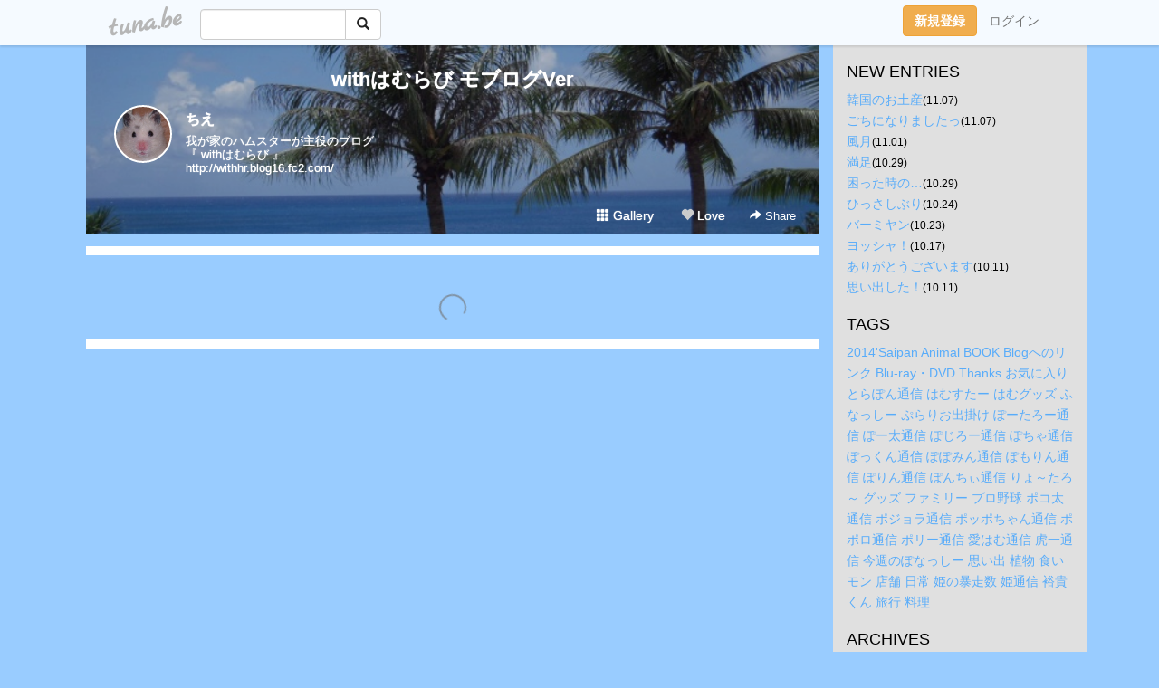

--- FILE ---
content_type: text/html;charset=Shift-JIS
request_url: https://chiepokorin.tuna.be/?mon=2021/04
body_size: 6953
content:
<!DOCTYPE html>
<html lang="ja">
<head>
<meta charset="Shift_JIS">
<meta http-equiv="Content-Type" content="text/html; charset=shift_jis">

<!-- #BeginLibraryItem "/Library/ga.lbi" -->
<!-- Google Tag Manager -->
<script>(function(w,d,s,l,i){w[l]=w[l]||[];w[l].push({'gtm.start':
new Date().getTime(),event:'gtm.js'});var f=d.getElementsByTagName(s)[0],
j=d.createElement(s),dl=l!='dataLayer'?'&l='+l:'';j.async=true;j.src=
'https://www.googletagmanager.com/gtm.js?id='+i+dl;f.parentNode.insertBefore(j,f);
})(window,document,'script','dataLayer','GTM-5QMBVM4');</script>
<!-- End Google Tag Manager -->
<!-- #EndLibraryItem -->

<meta name="robots" content="noindex,noarchive,noimageindex">
<title>withはむらび モブログVer</title>
<meta name="description" content="我が家のハムスターが主役のブログ『 withはむらび 』http://withhr.blog16.fc2.com/">
	<meta property="og:title" content="withはむらび モブログVer">
	<meta property="og:site_name" content="つなビィ">
	
	<!-- TwitterCards -->
	<meta name="twitter:card" content="summary">
	<meta name="twitter:title" content="withはむらび モブログVer">
	<meta name="twitter:description" content="我が家のハムスターが主役のブログ『 withはむらび 』http://withhr.blog16.fc2.com/">
	<meta name="twitter:image" content="https://tuna.be/p/62/156762/profile.jpg?15218">
	<!-- /TwitterCards -->
<meta name="thumbnail" content="https://tuna.be/p/62/156762/profile.jpg?15218">
<meta property="og:image" content="https://tuna.be/p/62/156762/profile.jpg?15218">
<meta property="og:description" content="我が家のハムスターが主役のブログ『 withはむらび 』http://withhr.blog16.fc2.com/">
<meta property="fb:app_id" content="233212076792375">
<link rel="alternate" type="application/rss+xml" title="RSS" href="https://chiepokorin.tuna.be/rss/chiepokorin.xml">

<!-- vender -->
<script type="text/javascript" src="js/jquery/jquery.2.2.4.min.js"></script>
<link rel="stylesheet" href="css/bootstrap/css/bootstrap.min.css">
<!-- / vender -->

<style type="text/css">
body {
		background-color: #99ccff;
				background-size: 100px 100px;
			background-repeat: repeat;
		}
body {
 color: #000000;
}
#profile {
		background-image:url(/p/62/156762/profile-bg.jpg?134390);
	}
#side {
 background-color: #E0E0E0;
}
a, a:visited, a:active {
 color: #58acfa;
}
a:hover {
 color: #58acfa;
}
</style>

<!--<link href="//tuna.be/css/kickstart-icons.css" rel="stylesheet" type="text/css"> -->
<link href="tp/12.20160126.css?251104" rel="stylesheet" type="text/css">
<link href="css/icomoon/icomoon.css" rel="stylesheet" type="text/css">
<link href="css/tabShare.20150617.css" rel="stylesheet" type="text/css">
<style type="text/css">
#globalHeader2 {
	background-color: rgba(255, 255, 255, 0.9);
}
#globalHeader2 a.logo {
	color: #B6B6B6;
}
#globalHeader2 .btn-link {
	color: #727272;
}
</style>

<script src="//pagead2.googlesyndication.com/pagead/js/adsbygoogle.js"></script>
<script>
     (adsbygoogle = window.adsbygoogle || []).push({
          google_ad_client: "ca-pub-0815320066437312",
          enable_page_level_ads: true
     });
</script>

</head>
<body><!-- #BeginLibraryItem "/Library/globalHeader2.lbi" -->
<div id="globalHeader2">
	<div class="row">
		<div class="col-md-1"></div>
		<div class="col-md-10"> <a href="https://tuna.be/" class="logo mlr10 pull-left">tuna.be</a>
			<div id="appBadges" class="mlr10 pull-left hidden-xs" style="width:200px; margin-top:10px;">
							  <form action="/api/google_cse.php" method="get" id="cse-search-box" target="_blank">
				<div>
				  <div class="input-group">
					  <input type="text" name="q" class="form-control" placeholder="">
					  <span class="input-group-btn">
					  <button type="submit" name="sa" class="btn btn-default"><span class="glyphicon glyphicon-search"></span></button>
					  </span>
				  </div>
				</div>
			  </form>
			</div>
						<div class="pull-right loginBox hide"> <a href="javascript:void(0)" class="btn btn-pill photo small" data-login="1" data-me="myblogurl"><img data-me="profilePicture"></a><a href="javascript:void(0)" class="btn btn-link ellipsis" data-login="1" data-me="myblogurl"><span data-me="name"></span></a>
				<div class="mlr10" data-login="0"><a href="https://tuna.be/pc/reguser/" class="btn btn-warning"><strong class="tl">新規登録</strong></a><a href="https://tuna.be/pc/login.php" class="btn btn-link tl">ログイン</a></div>
				<div class="btn-group mlr10" data-login="1"> <a href="https://tuna.be/pc/admin.php?m=nd" class="btn btn-default btnFormPopup"><span class="glyphicon glyphicon-pencil"></span></a> <a href="https://tuna.be/loves/" class="btn btn-default"><span class="glyphicon glyphicon-heart btnLove"></span></a>
					<div class="btn-group"> <a href="javascript:;" class="btn btn-default dropdown-toggle" data-toggle="dropdown"><span class="glyphicon glyphicon-menu-hamburger"></span> <span class="caret"></span></a>
						<ul class="dropdown-menu pull-right">
							<li class="child"><a href="javascript:void(0)" data-me="myblogurl"><span class="glyphicon glyphicon-home"></span> <span class="tl">マイブログへ</span></a></li>
							<li class="child"><a href="https://tuna.be/pc/admin.php"><span class="glyphicon glyphicon-list"></span> <span class="tl">マイページ</span></a></li>
							<li class="child"><a href="https://tuna.be/pc/admin.php?m=md"><span class="glyphicon glyphicon-list-alt"></span> <span class="tl">記事の一覧</span></a></li>
							<li class="child"><a href="https://tuna.be/pc/admin.php?m=ee"><span class="glyphicon glyphicon-wrench"></span> <span class="tl">ブログ設定</span></a></li>
							<li class="child"><a href="https://tuna.be/pc/admin.php?m=account"><span class="glyphicon glyphicon-user"></span> <span class="tl">アカウント</span></a></li>
							<li><a href="https://tuna.be/pc/admin.php?m=logout" data-name="linkLogout"><span class="glyphicon glyphicon-off"></span> <span class="tl">ログアウト</span></a></li>
						</ul>
					</div>
				</div>
			</div>
		</div>
		<div class="col-md-1"></div>
	</div>
</div>
<!-- #EndLibraryItem --><div class="contentsWrapper">
	<div class="row">
		<div class="col-xs-9" id="contents">
			<header>
			<div id="profile">
				<div id="profileInner" class="break clearfix">
										<h1><a href="https://chiepokorin.tuna.be/">withはむらび モブログVer</a></h1>
										<div class="mlr15">
												<div class="pull-left mr15">
							<a href="https://chiepokorin.tuna.be/" class="btn btn-pill photo large" style="background-image: url(/p/62/156762/profile.jpg?15218);"></a>
						</div>
												<div class="userName"><a href="https://chiepokorin.tuna.be/">ちえ</a></div>
												<div class="comment" data-box="profileComment">
							<div class="ellipsis">我が家のハムスターが主役のブログ『 withはむらび 』http://withhr.blog16.fc2.com/</div>
							<div class="text-right"><a href="#" data-btn="viewProfile">[Show all]</a></div>
							<div style="display:none;">我が家のハムスターが主役のブログ<br />
『 withはむらび 』<br />
<a href="http://withhr.blog16.fc2.com/" rel="nofollow" target="_blank">http://withhr.blog16.fc2.com/</a></div>
						</div>
											</div>
					<div class="headerMenu clearfix">
						<a href="gallery/" class="btn btn-link"><span class="glyphicon glyphicon-th"></span> Gallery</a>
						<a href="javascript:void(0)" class="btn btn-link btnLove off"><span class="glyphicon glyphicon-heart off"></span> Love</a>
						<div class="btn-group dropdown mlr10">
							<a href="javascript:;" data-toggle="dropdown" style="color:#fff;"><span class="glyphicon glyphicon-share-alt"></span> Share</a>
							<ul class="dropdown-menu pull-right icomoon">
								<li><a href="javascript:void(0)" id="shareTwitter" target="_blank"><span class="icon icon-twitter" style="color:#1da1f2;"></span> share on Twitter</a></li>
								<li><a href="javascript:void(0)" id="shareFacebook" target="_blank"><span class="icon icon-facebook" style="color:#3a5a9a;"></span> share on Facebook</a></li>
								<li><a href="javascript:void(0)" id="shareMail"><span class="glyphicon glyphicon-envelope"></span> share by E-mail</a></li>
															</ul>
						</div>
					</div>
				</div>
			</div>
			</header>
            			<div id="contentsInner">
								<div class="ads"><style>
#amazonranklet {
	display: flex;
	font-size: 12px;
	justify-content: center;
	align-items: center;
	background-color: white;
	padding-top: 10px;
}
#amazonranklet .amazonranklet-item {
	width: 32%;
	display: flex;
	flex-direction: column;
	justify-content: center;
}
#amazonranklet img {
	max-width: 90px;
	max-height: 80px;
}
a[href="https://i-section.net/ranklet/"] {
	display: none;
}
</style>
<script src="https://i-section.net/ranklet/outjs.php?BrowseNode=13299531&charset=UTF-8&listnum=6&title=false&image=true&imagesize=small&creator=false&price=true&AssociateTag="></script>
</div>
												<div style="display: none;" data-template="blogEntry">
					<article class="blog">
						<div class="clearfix">
							<div class="photo pull-right text-right" data-tpl-def="thumb">
								<a data-tpl-href="link" data-tpl-def="photo"><img data-tpl-src="photo" data-tpl-alt="title"></a>
								<p class="btnLoupe" data-tpl-def="photo_org"><a data-tpl-href="photo_org" data-fancybox class="btn btn-link"><span class="glyphicon glyphicon-search"></span></a></p>
								<video width="320" controls data-tpl-def="movie"><source data-tpl-src="movie"></video>
							</div>
							<h4 class="title" data-tpl-def="title"><a data-tpl-href="link" data-tpl="title"></a></h4>
							<div class="blog-message" data-tpl="message"></div>
						</div>
						<div class="blog-footer clearfix">
							<span class="pull-left" data-tpl="tagLinks"></span>
							<div class="pull-right">
								<a class="btn btn-link" data-tpl-href="link" data-tpl="created_en"></a>
								<span data-tpl-custom="is_comment">
									<a class="btn btn-link" data-tpl-href="link"><span class="icon icon-bubble"></span> <span data-tpl-int="comment_count"></span></a></span></div>
						</div>
					</article>
				</div>
				<div style="display: none;" data-template="pagenation">
					<div class="text-center mt20">
						<a data-tpl-def="prev_page_url" data-tpl-href="prev_page_url" class="btn btn-default mlr10">&laquo; 前のページ</a>
						<a data-tpl-def="next_page_url" data-tpl-href="next_page_url" class="btn btn-default mlr10">次のページ &raquo;</a>
					</div>
				</div>
																								<div class="ads"><style>
#amazonranklet {
	display: flex;
	font-size: 12px;
	justify-content: center;
	align-items: center;
	background-color: white;
	padding-top: 10px;
}
#amazonranklet .amazonranklet-item {
	width: 32%;
	display: flex;
	flex-direction: column;
	justify-content: center;
}
#amazonranklet img {
	max-width: 90px;
	max-height: 80px;
}
a[href="https://i-section.net/ranklet/"] {
	display: none;
}
</style>
<script src="https://i-section.net/ranklet/outjs.php?BrowseNode=13299531&charset=UTF-8&listnum=6&title=false&image=true&imagesize=small&creator=false&price=true&AssociateTag="></script>
</div>
			</div>
		</div>
		<div class="col-xs-3" id="side">
			<div class="mt15"><style>
#side #amazonranklet .amazonranklet-item {
	width: auto;
	display: flex;
	flex-direction: column;
	font-size: 12px;
	justify-content: center;
}
#side #amazonranklet img {
	max-width: 100%;
	max-height: initial;
}
a[href="https://i-section.net/ranklet/"] {
	display: none;
}
</style>
<script src="https://i-section.net/ranklet/outjs.php?BrowseNode=170563011&charset=UTF-8&listnum=1&title=true&image=true&imagesize=small&creator=false&price=true&AssociateTag="></script></div>
			<section class="mt20">
				<h2 class="h4">NEW ENTRIES</h2>
								<a href="https://chiepokorin.tuna.be/22937194.html">韓国のお土産</a><small>(11.07)</small><br>
								<a href="https://chiepokorin.tuna.be/22937193.html">ごちになりましたっ</a><small>(11.07)</small><br>
								<a href="https://chiepokorin.tuna.be/22937007.html">風月</a><small>(11.01)</small><br>
								<a href="https://chiepokorin.tuna.be/22937006.html">満足</a><small>(10.29)</small><br>
								<a href="https://chiepokorin.tuna.be/22937005.html">困った時の…</a><small>(10.29)</small><br>
								<a href="https://chiepokorin.tuna.be/22935101.html">ひっさしぶり</a><small>(10.24)</small><br>
								<a href="https://chiepokorin.tuna.be/22935100.html">バーミヤン</a><small>(10.23)</small><br>
								<a href="https://chiepokorin.tuna.be/22933717.html">ヨッシャ！</a><small>(10.17)</small><br>
								<a href="https://chiepokorin.tuna.be/22932862.html">ありがとうございます</a><small>(10.11)</small><br>
								<a href="https://chiepokorin.tuna.be/22932860.html">思い出した！</a><small>(10.11)</small><br>
							</section>
									<section class="mt20">
				<h2 class="h4">TAGS</h2>
				<a href="./?tag=2014%27Saipan" class="tag"><span class="">2014&apos;Saipan</span></a> <a href="./?tag=Animal" class="tag"><span class="">Animal</span></a> <a href="./?tag=BOOK" class="tag"><span class="">BOOK</span></a> <a href="./?tag=Blog%82%D6%82%CC%83%8A%83%93%83N" class="tag"><span class="">Blogへのリンク</span></a> <a href="./?tag=Blu-ray%81EDVD" class="tag"><span class="">Blu-ray・DVD</span></a> <a href="./?tag=Thanks" class="tag"><span class="">Thanks</span></a> <a href="./?tag=%82%A8%8BC%82%C9%93%FC%82%E8" class="tag"><span class="">お気に入り</span></a> <a href="./?tag=%82%C6%82%E7%82%DB%82%F1%92%CA%90M" class="tag"><span class="">とらぽん通信</span></a> <a href="./?tag=%82%CD%82%DE%82%B7%82%BD%81%5B" class="tag"><span class="">はむすたー</span></a> <a href="./?tag=%82%CD%82%DE%83O%83b%83Y" class="tag"><span class="">はむグッズ</span></a> <a href="./?tag=%82%D3%82%C8%82%C1%82%B5%81%5B" class="tag"><span class="">ふなっしー</span></a> <a href="./?tag=%82%D5%82%E7%82%E8%82%A8%8Fo%8A%7C%82%AF" class="tag"><span class="">ぷらりお出掛け</span></a> <a href="./?tag=%82%DB%81%5B%82%BD%82%EB%81%5B%92%CA%90M" class="tag"><span class="">ぽーたろー通信</span></a> <a href="./?tag=%82%DB%81%5B%91%BE%92%CA%90M" class="tag"><span class="">ぽー太通信</span></a> <a href="./?tag=%82%DB%82%B6%82%EB%81%5B%92%CA%90M" class="tag"><span class="">ぽじろー通信</span></a> <a href="./?tag=%82%DB%82%BF%82%E1%92%CA%90M" class="tag"><span class="">ぽちゃ通信</span></a> <a href="./?tag=%82%DB%82%C1%82%AD%82%F1%92%CA%90M" class="tag"><span class="">ぽっくん通信</span></a> <a href="./?tag=%82%DB%82%DB%82%DD%82%F1%92%CA%90M" class="tag"><span class="">ぽぽみん通信</span></a> <a href="./?tag=%82%DB%82%E0%82%E8%82%F1%92%CA%90M" class="tag"><span class="">ぽもりん通信</span></a> <a href="./?tag=%82%DB%82%E8%82%F1%92%CA%90M" class="tag"><span class="">ぽりん通信</span></a> <a href="./?tag=%82%DB%82%F1%82%BF%82%A1%92%CA%90M" class="tag"><span class="">ぽんちぃ通信</span></a> <a href="./?tag=%82%E8%82%E5%81%60%82%BD%82%EB%81%60" class="tag"><span class="">りょ～たろ～</span></a> <a href="./?tag=%83O%83b%83Y" class="tag"><span class="">グッズ</span></a> <a href="./?tag=%83t%83%40%83%7E%83%8A%81%5B" class="tag"><span class="">ファミリー</span></a> <a href="./?tag=%83v%83%8D%96%EC%8B%85" class="tag"><span class="">プロ野球</span></a> <a href="./?tag=%83%7C%83R%91%BE%92%CA%90M" class="tag"><span class="">ポコ太通信</span></a> <a href="./?tag=%83%7C%83W%83%87%83%89%92%CA%90M" class="tag"><span class="">ポジョラ通信</span></a> <a href="./?tag=%83%7C%83b%83%7C%82%BF%82%E1%82%F1%92%CA%90M" class="tag"><span class="">ポッポちゃん通信</span></a> <a href="./?tag=%83%7C%83%7C%83%8D%92%CA%90M" class="tag"><span class="">ポポロ通信</span></a> <a href="./?tag=%83%7C%83%8A%81%5B%92%CA%90M" class="tag"><span class="">ポリー通信</span></a> <a href="./?tag=%88%A4%82%CD%82%DE%92%CA%90M" class="tag"><span class="">愛はむ通信</span></a> <a href="./?tag=%8C%D5%88%EA%92%CA%90M" class="tag"><span class="">虎一通信</span></a> <a href="./?tag=%8D%A1%8FT%82%CC%82%DB%82%C8%82%C1%82%B5%81%5B" class="tag"><span class="">今週のぽなっしー</span></a> <a href="./?tag=%8Ev%82%A2%8Fo" class="tag"><span class="">思い出</span></a> <a href="./?tag=%90A%95%A8" class="tag"><span class="">植物</span></a> <a href="./?tag=%90H%82%A2%83%82%83%93" class="tag"><span class="">食いモン</span></a> <a href="./?tag=%93X%95%DC" class="tag"><span class="">店舗</span></a> <a href="./?tag=%93%FA%8F%ED" class="tag"><span class="">日常</span></a> <a href="./?tag=%95P%82%CC%96%5C%91%96%90%94" class="tag"><span class="">姫の暴走数</span></a> <a href="./?tag=%95P%92%CA%90M" class="tag"><span class="">姫通信</span></a> <a href="./?tag=%97T%8BM%82%AD%82%F1" class="tag"><span class="">裕貴くん</span></a> <a href="./?tag=%97%B7%8Ds" class="tag"><span class="">旅行</span></a> <a href="./?tag=%97%BF%97%9D" class="tag"><span class="">料理</span></a> 
			</section>
						<section class="mt20">
				<h2 class="h4">ARCHIVES</h2>
				<ul id="archives">
										<li><a href="javascript:void(0)" class="y">2025</a><small>(178)</small>
						<ul style="display:none;">
														<li><a href="/?mon=2025/11">11月</a><small>(3)</small></li>
														<li><a href="/?mon=2025/10">10月</a><small>(8)</small></li>
														<li><a href="/?mon=2025/09">9月</a><small>(16)</small></li>
														<li><a href="/?mon=2025/08">8月</a><small>(23)</small></li>
														<li><a href="/?mon=2025/07">7月</a><small>(10)</small></li>
														<li><a href="/?mon=2025/06">6月</a><small>(9)</small></li>
														<li><a href="/?mon=2025/05">5月</a><small>(32)</small></li>
														<li><a href="/?mon=2025/04">4月</a><small>(23)</small></li>
														<li><a href="/?mon=2025/03">3月</a><small>(10)</small></li>
														<li><a href="/?mon=2025/02">2月</a><small>(13)</small></li>
														<li><a href="/?mon=2025/01">1月</a><small>(31)</small></li>
													</ul>
					</li>
										<li><a href="javascript:void(0)" class="y">2024</a><small>(246)</small>
						<ul style="display:none;">
														<li><a href="/?mon=2024/12">12月</a><small>(23)</small></li>
														<li><a href="/?mon=2024/11">11月</a><small>(16)</small></li>
														<li><a href="/?mon=2024/10">10月</a><small>(7)</small></li>
														<li><a href="/?mon=2024/09">9月</a><small>(13)</small></li>
														<li><a href="/?mon=2024/08">8月</a><small>(26)</small></li>
														<li><a href="/?mon=2024/07">7月</a><small>(10)</small></li>
														<li><a href="/?mon=2024/06">6月</a><small>(14)</small></li>
														<li><a href="/?mon=2024/05">5月</a><small>(32)</small></li>
														<li><a href="/?mon=2024/04">4月</a><small>(24)</small></li>
														<li><a href="/?mon=2024/03">3月</a><small>(42)</small></li>
														<li><a href="/?mon=2024/02">2月</a><small>(13)</small></li>
														<li><a href="/?mon=2024/01">1月</a><small>(26)</small></li>
													</ul>
					</li>
										<li><a href="javascript:void(0)" class="y">2023</a><small>(283)</small>
						<ul style="display:none;">
														<li><a href="/?mon=2023/12">12月</a><small>(23)</small></li>
														<li><a href="/?mon=2023/11">11月</a><small>(16)</small></li>
														<li><a href="/?mon=2023/10">10月</a><small>(15)</small></li>
														<li><a href="/?mon=2023/09">9月</a><small>(21)</small></li>
														<li><a href="/?mon=2023/08">8月</a><small>(22)</small></li>
														<li><a href="/?mon=2023/07">7月</a><small>(15)</small></li>
														<li><a href="/?mon=2023/06">6月</a><small>(13)</small></li>
														<li><a href="/?mon=2023/05">5月</a><small>(33)</small></li>
														<li><a href="/?mon=2023/04">4月</a><small>(18)</small></li>
														<li><a href="/?mon=2023/03">3月</a><small>(34)</small></li>
														<li><a href="/?mon=2023/02">2月</a><small>(41)</small></li>
														<li><a href="/?mon=2023/01">1月</a><small>(32)</small></li>
													</ul>
					</li>
										<li><a href="javascript:void(0)" class="y">2022</a><small>(393)</small>
						<ul style="display:none;">
														<li><a href="/?mon=2022/12">12月</a><small>(22)</small></li>
														<li><a href="/?mon=2022/11">11月</a><small>(24)</small></li>
														<li><a href="/?mon=2022/10">10月</a><small>(33)</small></li>
														<li><a href="/?mon=2022/09">9月</a><small>(17)</small></li>
														<li><a href="/?mon=2022/08">8月</a><small>(34)</small></li>
														<li><a href="/?mon=2022/07">7月</a><small>(38)</small></li>
														<li><a href="/?mon=2022/06">6月</a><small>(21)</small></li>
														<li><a href="/?mon=2022/05">5月</a><small>(33)</small></li>
														<li><a href="/?mon=2022/04">4月</a><small>(46)</small></li>
														<li><a href="/?mon=2022/03">3月</a><small>(59)</small></li>
														<li><a href="/?mon=2022/02">2月</a><small>(23)</small></li>
														<li><a href="/?mon=2022/01">1月</a><small>(43)</small></li>
													</ul>
					</li>
										<li><a href="javascript:void(0)" class="y">2021</a><small>(531)</small>
						<ul style="display:none;">
														<li><a href="/?mon=2021/12">12月</a><small>(59)</small></li>
														<li><a href="/?mon=2021/11">11月</a><small>(51)</small></li>
														<li><a href="/?mon=2021/10">10月</a><small>(42)</small></li>
														<li><a href="/?mon=2021/09">9月</a><small>(34)</small></li>
														<li><a href="/?mon=2021/08">8月</a><small>(44)</small></li>
														<li><a href="/?mon=2021/07">7月</a><small>(78)</small></li>
														<li><a href="/?mon=2021/06">6月</a><small>(75)</small></li>
														<li><a href="/?mon=2021/05">5月</a><small>(40)</small></li>
														<li><a href="/?mon=2021/04">4月</a><small>(26)</small></li>
														<li><a href="/?mon=2021/03">3月</a><small>(34)</small></li>
														<li><a href="/?mon=2021/02">2月</a><small>(32)</small></li>
														<li><a href="/?mon=2021/01">1月</a><small>(16)</small></li>
													</ul>
					</li>
										<li><a href="javascript:void(0)" class="y">2020</a><small>(374)</small>
						<ul style="display:none;">
														<li><a href="/?mon=2020/12">12月</a><small>(30)</small></li>
														<li><a href="/?mon=2020/11">11月</a><small>(39)</small></li>
														<li><a href="/?mon=2020/10">10月</a><small>(33)</small></li>
														<li><a href="/?mon=2020/09">9月</a><small>(56)</small></li>
														<li><a href="/?mon=2020/08">8月</a><small>(32)</small></li>
														<li><a href="/?mon=2020/07">7月</a><small>(37)</small></li>
														<li><a href="/?mon=2020/06">6月</a><small>(35)</small></li>
														<li><a href="/?mon=2020/05">5月</a><small>(36)</small></li>
														<li><a href="/?mon=2020/04">4月</a><small>(13)</small></li>
														<li><a href="/?mon=2020/03">3月</a><small>(12)</small></li>
														<li><a href="/?mon=2020/02">2月</a><small>(16)</small></li>
														<li><a href="/?mon=2020/01">1月</a><small>(35)</small></li>
													</ul>
					</li>
										<li><a href="javascript:void(0)" class="y">2019</a><small>(247)</small>
						<ul style="display:none;">
														<li><a href="/?mon=2019/12">12月</a><small>(20)</small></li>
														<li><a href="/?mon=2019/11">11月</a><small>(18)</small></li>
														<li><a href="/?mon=2019/10">10月</a><small>(14)</small></li>
														<li><a href="/?mon=2019/09">9月</a><small>(21)</small></li>
														<li><a href="/?mon=2019/08">8月</a><small>(22)</small></li>
														<li><a href="/?mon=2019/07">7月</a><small>(14)</small></li>
														<li><a href="/?mon=2019/06">6月</a><small>(10)</small></li>
														<li><a href="/?mon=2019/05">5月</a><small>(25)</small></li>
														<li><a href="/?mon=2019/04">4月</a><small>(33)</small></li>
														<li><a href="/?mon=2019/03">3月</a><small>(42)</small></li>
														<li><a href="/?mon=2019/02">2月</a><small>(10)</small></li>
														<li><a href="/?mon=2019/01">1月</a><small>(18)</small></li>
													</ul>
					</li>
										<li><a href="javascript:void(0)" class="y">2018</a><small>(376)</small>
						<ul style="display:none;">
														<li><a href="/?mon=2018/12">12月</a><small>(24)</small></li>
														<li><a href="/?mon=2018/11">11月</a><small>(42)</small></li>
														<li><a href="/?mon=2018/10">10月</a><small>(19)</small></li>
														<li><a href="/?mon=2018/09">9月</a><small>(29)</small></li>
														<li><a href="/?mon=2018/08">8月</a><small>(46)</small></li>
														<li><a href="/?mon=2018/07">7月</a><small>(24)</small></li>
														<li><a href="/?mon=2018/06">6月</a><small>(33)</small></li>
														<li><a href="/?mon=2018/05">5月</a><small>(29)</small></li>
														<li><a href="/?mon=2018/04">4月</a><small>(29)</small></li>
														<li><a href="/?mon=2018/03">3月</a><small>(41)</small></li>
														<li><a href="/?mon=2018/02">2月</a><small>(24)</small></li>
														<li><a href="/?mon=2018/01">1月</a><small>(36)</small></li>
													</ul>
					</li>
										<li><a href="javascript:void(0)" class="y">2017</a><small>(461)</small>
						<ul style="display:none;">
														<li><a href="/?mon=2017/12">12月</a><small>(35)</small></li>
														<li><a href="/?mon=2017/11">11月</a><small>(40)</small></li>
														<li><a href="/?mon=2017/10">10月</a><small>(35)</small></li>
														<li><a href="/?mon=2017/09">9月</a><small>(43)</small></li>
														<li><a href="/?mon=2017/08">8月</a><small>(38)</small></li>
														<li><a href="/?mon=2017/07">7月</a><small>(26)</small></li>
														<li><a href="/?mon=2017/06">6月</a><small>(27)</small></li>
														<li><a href="/?mon=2017/05">5月</a><small>(57)</small></li>
														<li><a href="/?mon=2017/04">4月</a><small>(35)</small></li>
														<li><a href="/?mon=2017/03">3月</a><small>(28)</small></li>
														<li><a href="/?mon=2017/02">2月</a><small>(41)</small></li>
														<li><a href="/?mon=2017/01">1月</a><small>(56)</small></li>
													</ul>
					</li>
										<li><a href="javascript:void(0)" class="y">2016</a><small>(515)</small>
						<ul style="display:none;">
														<li><a href="/?mon=2016/12">12月</a><small>(52)</small></li>
														<li><a href="/?mon=2016/11">11月</a><small>(89)</small></li>
														<li><a href="/?mon=2016/10">10月</a><small>(40)</small></li>
														<li><a href="/?mon=2016/09">9月</a><small>(37)</small></li>
														<li><a href="/?mon=2016/08">8月</a><small>(47)</small></li>
														<li><a href="/?mon=2016/07">7月</a><small>(34)</small></li>
														<li><a href="/?mon=2016/06">6月</a><small>(28)</small></li>
														<li><a href="/?mon=2016/05">5月</a><small>(38)</small></li>
														<li><a href="/?mon=2016/04">4月</a><small>(36)</small></li>
														<li><a href="/?mon=2016/03">3月</a><small>(50)</small></li>
														<li><a href="/?mon=2016/02">2月</a><small>(19)</small></li>
														<li><a href="/?mon=2016/01">1月</a><small>(45)</small></li>
													</ul>
					</li>
										<li><a href="javascript:void(0)" class="y">2015</a><small>(517)</small>
						<ul style="display:none;">
														<li><a href="/?mon=2015/12">12月</a><small>(39)</small></li>
														<li><a href="/?mon=2015/11">11月</a><small>(28)</small></li>
														<li><a href="/?mon=2015/10">10月</a><small>(72)</small></li>
														<li><a href="/?mon=2015/09">9月</a><small>(47)</small></li>
														<li><a href="/?mon=2015/08">8月</a><small>(32)</small></li>
														<li><a href="/?mon=2015/07">7月</a><small>(30)</small></li>
														<li><a href="/?mon=2015/06">6月</a><small>(35)</small></li>
														<li><a href="/?mon=2015/05">5月</a><small>(48)</small></li>
														<li><a href="/?mon=2015/04">4月</a><small>(35)</small></li>
														<li><a href="/?mon=2015/03">3月</a><small>(39)</small></li>
														<li><a href="/?mon=2015/02">2月</a><small>(58)</small></li>
														<li><a href="/?mon=2015/01">1月</a><small>(54)</small></li>
													</ul>
					</li>
										<li><a href="javascript:void(0)" class="y">2014</a><small>(402)</small>
						<ul style="display:none;">
														<li><a href="/?mon=2014/12">12月</a><small>(69)</small></li>
														<li><a href="/?mon=2014/11">11月</a><small>(43)</small></li>
														<li><a href="/?mon=2014/10">10月</a><small>(53)</small></li>
														<li><a href="/?mon=2014/09">9月</a><small>(22)</small></li>
														<li><a href="/?mon=2014/08">8月</a><small>(47)</small></li>
														<li><a href="/?mon=2014/07">7月</a><small>(41)</small></li>
														<li><a href="/?mon=2014/06">6月</a><small>(16)</small></li>
														<li><a href="/?mon=2014/05">5月</a><small>(21)</small></li>
														<li><a href="/?mon=2014/04">4月</a><small>(17)</small></li>
														<li><a href="/?mon=2014/03">3月</a><small>(33)</small></li>
														<li><a href="/?mon=2014/02">2月</a><small>(19)</small></li>
														<li><a href="/?mon=2014/01">1月</a><small>(21)</small></li>
													</ul>
					</li>
										<li><a href="javascript:void(0)" class="y">2013</a><small>(459)</small>
						<ul style="display:none;">
														<li><a href="/?mon=2013/12">12月</a><small>(39)</small></li>
														<li><a href="/?mon=2013/11">11月</a><small>(35)</small></li>
														<li><a href="/?mon=2013/10">10月</a><small>(22)</small></li>
														<li><a href="/?mon=2013/09">9月</a><small>(47)</small></li>
														<li><a href="/?mon=2013/08">8月</a><small>(32)</small></li>
														<li><a href="/?mon=2013/07">7月</a><small>(35)</small></li>
														<li><a href="/?mon=2013/06">6月</a><small>(19)</small></li>
														<li><a href="/?mon=2013/05">5月</a><small>(49)</small></li>
														<li><a href="/?mon=2013/04">4月</a><small>(55)</small></li>
														<li><a href="/?mon=2013/03">3月</a><small>(75)</small></li>
														<li><a href="/?mon=2013/02">2月</a><small>(27)</small></li>
														<li><a href="/?mon=2013/01">1月</a><small>(24)</small></li>
													</ul>
					</li>
										<li><a href="javascript:void(0)" class="y">2012</a><small>(608)</small>
						<ul style="display:none;">
														<li><a href="/?mon=2012/12">12月</a><small>(25)</small></li>
														<li><a href="/?mon=2012/11">11月</a><small>(18)</small></li>
														<li><a href="/?mon=2012/10">10月</a><small>(10)</small></li>
														<li><a href="/?mon=2012/09">9月</a><small>(7)</small></li>
														<li><a href="/?mon=2012/08">8月</a><small>(36)</small></li>
														<li><a href="/?mon=2012/07">7月</a><small>(20)</small></li>
														<li><a href="/?mon=2012/06">6月</a><small>(67)</small></li>
														<li><a href="/?mon=2012/05">5月</a><small>(76)</small></li>
														<li><a href="/?mon=2012/04">4月</a><small>(57)</small></li>
														<li><a href="/?mon=2012/03">3月</a><small>(118)</small></li>
														<li><a href="/?mon=2012/02">2月</a><small>(88)</small></li>
														<li><a href="/?mon=2012/01">1月</a><small>(86)</small></li>
													</ul>
					</li>
										<li><a href="javascript:void(0)" class="y">2011</a><small>(1216)</small>
						<ul style="display:none;">
														<li><a href="/?mon=2011/12">12月</a><small>(95)</small></li>
														<li><a href="/?mon=2011/11">11月</a><small>(166)</small></li>
														<li><a href="/?mon=2011/10">10月</a><small>(90)</small></li>
														<li><a href="/?mon=2011/09">9月</a><small>(84)</small></li>
														<li><a href="/?mon=2011/08">8月</a><small>(117)</small></li>
														<li><a href="/?mon=2011/07">7月</a><small>(124)</small></li>
														<li><a href="/?mon=2011/06">6月</a><small>(97)</small></li>
														<li><a href="/?mon=2011/05">5月</a><small>(119)</small></li>
														<li><a href="/?mon=2011/04">4月</a><small>(140)</small></li>
														<li><a href="/?mon=2011/03">3月</a><small>(63)</small></li>
														<li><a href="/?mon=2011/02">2月</a><small>(55)</small></li>
														<li><a href="/?mon=2011/01">1月</a><small>(66)</small></li>
													</ul>
					</li>
										<li><a href="javascript:void(0)" class="y">2010</a><small>(814)</small>
						<ul style="display:none;">
														<li><a href="/?mon=2010/12">12月</a><small>(58)</small></li>
														<li><a href="/?mon=2010/11">11月</a><small>(86)</small></li>
														<li><a href="/?mon=2010/10">10月</a><small>(58)</small></li>
														<li><a href="/?mon=2010/09">9月</a><small>(56)</small></li>
														<li><a href="/?mon=2010/08">8月</a><small>(81)</small></li>
														<li><a href="/?mon=2010/07">7月</a><small>(51)</small></li>
														<li><a href="/?mon=2010/06">6月</a><small>(55)</small></li>
														<li><a href="/?mon=2010/05">5月</a><small>(70)</small></li>
														<li><a href="/?mon=2010/04">4月</a><small>(74)</small></li>
														<li><a href="/?mon=2010/03">3月</a><small>(64)</small></li>
														<li><a href="/?mon=2010/02">2月</a><small>(70)</small></li>
														<li><a href="/?mon=2010/01">1月</a><small>(91)</small></li>
													</ul>
					</li>
										<li><a href="javascript:void(0)" class="y">2009</a><small>(807)</small>
						<ul style="display:none;">
														<li><a href="/?mon=2009/12">12月</a><small>(65)</small></li>
														<li><a href="/?mon=2009/11">11月</a><small>(67)</small></li>
														<li><a href="/?mon=2009/10">10月</a><small>(66)</small></li>
														<li><a href="/?mon=2009/09">9月</a><small>(51)</small></li>
														<li><a href="/?mon=2009/08">8月</a><small>(74)</small></li>
														<li><a href="/?mon=2009/07">7月</a><small>(70)</small></li>
														<li><a href="/?mon=2009/06">6月</a><small>(61)</small></li>
														<li><a href="/?mon=2009/05">5月</a><small>(64)</small></li>
														<li><a href="/?mon=2009/04">4月</a><small>(73)</small></li>
														<li><a href="/?mon=2009/03">3月</a><small>(78)</small></li>
														<li><a href="/?mon=2009/02">2月</a><small>(59)</small></li>
														<li><a href="/?mon=2009/01">1月</a><small>(79)</small></li>
													</ul>
					</li>
									</ul>
			</section>
						<section>
				<h2 class="h4">RSS</h2>
				<a href="./rss/chiepokorin.rdf"><span class="icon icon-rss"></span> RSS</a><br>
								&emsp;
			</section>
		</div>
	</div>
</div>

<!-- vender -->
<link rel="stylesheet" type="text/css" href="//fonts.googleapis.com/css?family=Marck+Script">
<script type="text/javascript" src="css/bootstrap/js/bootstrap.min.js"></script>
<link href="//tuna.be/js/fancybox2/jquery.fancybox.css" rel="stylesheet" type="text/css">
<script type="text/javascript" src="//tuna.be/js/fancybox2/jquery.fancybox.pack.js"></script>
<!-- / vender -->

<script type="text/javascript">
var id = "156762";
</script>
<script type="text/javascript" src="//cdnjs.cloudflare.com/ajax/libs/vue/1.0.15/vue.min.js"></script>
<script type="text/javascript" src="//tuna.be/js/blog_common.20181108.js?20251109"></script>
<!--<script type="text/javascript" src="//tuna.be/js/translate.js?20150202"></script>--><!-- #BeginLibraryItem "/Library/footer.lbi" -->
<footer>
<div id="footer">
	<div class="container">
		<div class="row">
			<div class="logoWrapper"><a href="https://tuna.be/" class="logo">tuna.be</a></div>
		</div>
		
		<div class="row text-left hidden-xs" style="margin-bottom:15px;">
			<div class="col-sm-3">
				<a href="https://tuna.be/">つなビィトップ</a>
			</div>
			<div class="col-sm-3">
				<a href="https://tuna.be/newentry/" class="tl">新着エントリ一覧</a>
			</div>
			<div class="col-sm-3">
				<a href="https://tuna.be/popular/" class="tl">人気のブログ</a>
			</div>
			<div class="col-sm-3">
				<a href="https://tuna.be/pc/admin.php" class="tl">マイページログイン</a>
			</div>
		</div>
		<div class="row text-left hidden-xs">
			<div class="col-sm-3">
				<a href="https://support.tuna.be/284432.html" target="_blank" class="tl">良くある質問と答え</a>
			</div>
			<div class="col-sm-3">
				<a href="https://i-section.net/privacy.html" target="_blank" class="tl">プライバシーポリシー</a> / <a href="https://tuna.be/pc/agreement.html" class="tl">利用規約</a>
			</div>
			<div class="col-sm-3">
				<a href="https://i-section.net/inquiry/?c=4" target="_blank" class="tl">お問い合わせ</a>
			</div>
			<div class="col-sm-3">
				<a href="https://i-section.net/" target="_blank" class="tl">開発・運営</a>
			</div>
		</div>
		
		<div class="list-group text-left visible-xs">
			<a href="https://tuna.be/" class="list-group-item">つなビィトップ</a>
			<a href="https://tuna.be/newentry/" class="list-group-item tl">新着エントリ一覧</a>
			<a href="https://tuna.be/popular/" class="list-group-item tl">人気のブログ</a>
			<a href="https://tuna.be/pc/admin.php" class="list-group-item tl">マイページログイン</a>
		</div>
		
		<div class="visible-xs">
			<form action="/api/google_cse.php" method="get" target="_blank">
				<div class="input-group">
					<input type="search" name="q" class="form-control" placeholder="つなビィ内検索">
					<span class="input-group-btn">
						<button class="btn btn-default" type="submit"><span class="glyphicon glyphicon-search"></span></button>
					</span>
				</div>
			</form>
		</div>
		
		<div class="visible-xs mt20">
			<a href="https://support.tuna.be/284432.html" target="_blank" class="tl">良くある質問と答え</a> /
			<a href="https://i-section.net/privacy.html" target="_blank" class="tl">プライバシーポリシー</a> /
			<a href="https://tuna.be/pc/agreement.html" class="tl">利用規約</a> /
			<a href="https://i-section.net/inquiry/?c=4" target="_blank" class="tl">お問い合わせ</a> /
			<a href="https://i-section.net/" target="_blank" class="tl">開発・運営</a>
		</div>
	</div>
	<div class="footer-global">
		<p class="hidden-xs"><a href="https://i-section.net/software/shukusen/" target="_blank">複数画像をまとめて縮小するなら「縮小専用。」</a></p>
		<div class="copyright text-center small">&copy;2004- <a href="https://tuna.be/">tuna.be</a> All rights reserved.</div>
	</div>
</div>
</footer><!-- #EndLibraryItem --></body>
</html>
<!-- st:0.10754203796387 -->

--- FILE ---
content_type: text/html; charset=utf-8
request_url: https://www.google.com/recaptcha/api2/aframe
body_size: 267
content:
<!DOCTYPE HTML><html><head><meta http-equiv="content-type" content="text/html; charset=UTF-8"></head><body><script nonce="6SI7GQDMSW1QPIricmSmSg">/** Anti-fraud and anti-abuse applications only. See google.com/recaptcha */ try{var clients={'sodar':'https://pagead2.googlesyndication.com/pagead/sodar?'};window.addEventListener("message",function(a){try{if(a.source===window.parent){var b=JSON.parse(a.data);var c=clients[b['id']];if(c){var d=document.createElement('img');d.src=c+b['params']+'&rc='+(localStorage.getItem("rc::a")?sessionStorage.getItem("rc::b"):"");window.document.body.appendChild(d);sessionStorage.setItem("rc::e",parseInt(sessionStorage.getItem("rc::e")||0)+1);localStorage.setItem("rc::h",'1762751994565');}}}catch(b){}});window.parent.postMessage("_grecaptcha_ready", "*");}catch(b){}</script></body></html>